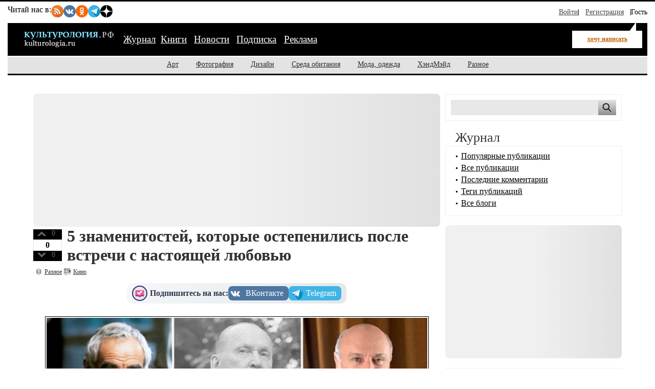

--- FILE ---
content_type: text/html; charset=utf-8
request_url: https://kulturologia.ru/blogs/031021/51300/
body_size: 13191
content:
<!DOCTYPE html>
<html prefix="og: http://ogp.me/ns# article: http://ogp.me/ns/article#" lang="ru">
<head>
<meta charset="utf-8">
<meta name="viewport" content="width=device-width, initial-scale=1">
<title>5 знаменитостей, которые остепенились после встречи с настоящей любовью</title>
<meta name="description" content="В обществе давно укоренился стереотип о том, что люди не меняются, и если уж мужчина рождён ловеласом, то исправить это невозможно, он будет всю жизнь находиться в поисках очередной своей музы. Но, как известно, в каждом правиле есть свои исключения. И герои нашего сегодняшнего обзора – яркое тому подтверждение. Когда-то они на самом деле меняли жён и подруг, но встреча с настоящей любовью всё изменила, превратив ловеласов в идеальных мужей.">
<!-- Open Graph Protocol meta tags -->
<meta property="og:title" content="5 знаменитостей, которые остепенились после встречи с настоящей любовью">
<meta property="og:description" content="В обществе давно укоренился стереотип о том, что люди не меняются, и если уж мужчина рождён ловеласом, то исправить это невозможно, он будет всю жизнь находиться в поисках очередной своей музы. Но, как известно, в каждом правиле есть свои исключения. И герои нашего сегодняшнего обзора – яркое тому подтверждение. Когда-то они на самом деле меняли жён и подруг, но встреча с настоящей любовью всё изменила, превратив ловеласов в идеальных мужей.">
<meta property="og:image" content="https://kulturologia.ru/preview/51300s3.jpg">
<meta property="og:url" content="https://kulturologia.ru/blogs/031021/51300/">
<meta property="og:type" content="article">
<meta property="og:site_name" content="Культурология">
<meta property="og:locale" content="ru_RU">
<meta property="og:image:width" content="600">
<meta property="og:image:height" content="315">
<meta property="og:image:alt" content="5 знаменитостей, которые остепенились после встречи с настоящей любовью">

<!-- Twitter meta tags -->
<meta name="twitter:site" content="@kulturologia">
<meta name="twitter:creator" content="@kulturologia">
<meta name="twitter:card" content="summary_large_image">
<meta property="twitter:image" content="https://kulturologia.ru/preview/51300s3.jpg">
<meta name="twitter:image:alt" content="5 знаменитостей, которые остепенились после встречи с настоящей любовью">

<!-- Facebook meta tags -->
<meta property="fb:app_id" content="231083120296213" />
<meta property="article:author" content="https://www.facebook.com/kulturologia">
<meta property="article:publisher" content="https://www.facebook.com/kulturologia">

<!-- Other meta tags -->
<meta name="copyright" content="Культурология.РФ Все права защищены">
<meta name="robots" content="index, follow">
<link rel="canonical" href="https://kulturologia.ru/blogs/031021/51300/">
<link rel="openid.server" href="https://kulturologia.ru/openid_server">
<link rel="openid.delegate" href="https://kulturologia.ru/~zord"> 
<link rel="preload" href="/img/logo.svg" as="image" type="image/svg+xml">
<meta name="yandex-verification" content="536833eeec7fea8b">
<!-- Favicon -->
<link rel="icon" href="https://kulturologia.ru/favicon.ico" type="image/x-icon">
<link rel="icon" href="https://kulturologia.ru/favicon.svg" type="image/svg+xml">
<!-- Стили -->
	<link rel="preload" href="/css/style-critical.css?v=22112025" as="style" onload="this.onload=null;this.rel='stylesheet'">
	<noscript><link rel="stylesheet" href="/css/style-critical.css?v=22112025"></noscript>
	<link rel="stylesheet" href="/css/style.css?v=22112025">
<meta property="fb:pages" content="129350063780282">
<script>window.yaContextCb=window.yaContextCb||[]</script>
<script src="https://yandex.ru/ads/system/context.js" async></script>
<style>
	#menu-burger {opacity: 0; visibility: hidden;}
	.user-menu { opacity: 0; visibility: hidden;}
	.top-window {display:none;}
</style>
</head>
<body id="page-18" class="">
<!-- Yandex.RTB R-A-4528396-2 фуллскрин десктоп -->
<script>
window.yaContextCb.push(()=>{
	Ya.Context.AdvManager.render({
		"blockId": "R-A-4528396-2",
		"type": "fullscreen",
		"platform": "desktop"
	})
})
</script>
<!-- Yandex.RTB R-A-4528396-63 фуллскрин мобильный -->
<script>
function initAd() {
	if (initAd.called) return;
	initAd.called = true;
	window.yaContextCb.push(() => {
		Ya.Context.AdvManager.render({
			"blockId": "R-A-4528396-63",
			"type": "fullscreen", 
			"platform": "touch"
		});
	});
}
initAd.called = false;
[['click', document], ['scroll', window], ['keydown', document]]
.forEach(([event, element]) => {
	element.addEventListener(event, initAd, { once: true });
});
setTimeout(initAd, 10000);
</script>

	<div class="top-window" style="display:none;">
	<ul class="ul-top">
		<li><button class="hide-desktop burger-btn category-btn" aria-label="Меню"><span class="burger-line"></span><span class="burger-line"></span><span class="burger-line"></span></button></li>
		<li class="li-site"><a class="hide-mobile logotip-text" href="/" style="text-decoration:none" aria-label="Главная страница"><img src="/img/logo.svg" alt="Культурология" width="179"></a></li>
		<li><a id="share_tg" href="#" class="share-btn li-tg" data-service="tg" aria-label="Поделиться в Telegram"><span class="hide-mobile">Поделиться</span></a></li>
		<li><a id="share_vk" href="#" class="share-btn li-vk" data-service="vk" aria-label="Поделиться в ВКонтакте"><span class="hide-mobile">Поделиться</span></a></li>
		<li><a id="share_ok" href="#" class="share-btn li-ok" data-service="ok" aria-label="Поделиться в Одноклассниках"><span class="hide-mobile">Поделиться</span></a></li>
	</ul>
</div>
	<div id="container">
	<header>
	<nav id="menu-burger" class="hide-desktop">
	<i class="close right" title="Закрыть"></i>
		<ul class="mm-links">
	<li><a href="/blogs/" class=current>Журнал</a></li><li><a href="https://shop.novate.ru/" title="Книги">Книги</a></li>
<li><a href="/news/" title="Новости">Новости</a></li>
<li><a href="/subs/" title="Подписка">Подписка</a></li>
<li><a href="/adv/" title="Реклама">Реклама</a></li>

</ul>
		<ul>
	
<li><a href="https://kulturologia.ru/blogs/category/art/" title="Арт">Арт</a></li>
<li><a href="https://kulturologia.ru/blogs/category/photo/" title="Фотография">Фотография</a></li>
<li><a href="https://kulturologia.ru/blogs/category/design/" title="Дизайн">Дизайн</a></li>
<li><a href="https://kulturologia.ru/blogs/category/environment/" title="Среда обитания">Среда обитания</a></li>
<li><a href="https://kulturologia.ru/blogs/category/fashion/" title="Мода, одежда">Мода, одежда</a></li>
<li><a href="https://kulturologia.ru/blogs/category/hahdmade/" title="ХэндМэйд">ХэндМэйд</a></li>
<li><a href="https://kulturologia.ru/blogs/category/other/" title="Разное">Разное</a></li>
</ul>
	</nav>
		<nav id="menu-top">
<div class="other-channel" itemscope itemtype="https://schema.org/Organization">
	<meta itemprop="name" content="Культурология.Ру">
	<link itemprop="url" href="https://kulturologia.ru">
	<meta itemprop="image" content="/img/logo.gif">
	<div itemprop="address" itemscope itemtype="https://schema.org/PostalAddress">
		<meta itemprop="streetAddress" content="ул. Примерная, 123">
		<meta itemprop="addressLocality" content="Москва">
		<meta itemprop="telephone" content="no">
		<meta itemprop="addressCountry" content="RU">
		<meta itemprop="postalCode"  content="101000">
	</div>
	<span class="bold hide-mobile">Читай нас в: </span>
	<div class="social-links">
	<a class="pageNoFollow_hilite" rel="nofollow" target="_blank" href="//feeds.feedburner.com/kulturologia"><img class="social-link" alt="RSS-трансляция" src="/img/rss.svg" width="24" height="24" loading="lazy"></a>
	<a class="pageNoFollow_hilite" rel="nofollow" target="_blank" href="//vk.com/kulturologia"><img class="social-link" alt="Читать в ВКонтакте" src="/img/vk.svg" width="24" height="24" loading="lazy"></a>
	<a class="pageNoFollow_hilite" rel="nofollow" target="_blank" href="//ok.ru/kulturologia"><img alt="Читать в Одноклассниках" src="/img/ok.svg" class="social-link" width="24" height="24"></a>
	<a class="pageNoFollow_hilite" rel="nofollow" target="_blank" href="//t.me/joinchat/AAAAAENclyv-8rzLMF92Jw"><img alt="Читать в Telegram" src="/img/tg.svg" class="social-link" width="24" height="24" loading="lazy"></a>
	<a class="pageNoFollow_hilite" rel="nofollow" target="_blank" href="//dzen.ru/kulturologia"><img class="social-link" alt="Культурология в Дзен" src="/img/zen.svg" width="24" height="24" loading="lazy"></a>
</div>
</div>

<div id="login-win" style="display: none;"  data-noindex="true">
	<div class="header">
		<div class="title">Вход</div>
		<a href="/register/" class="register">Зарегистрироваться</a>
	</div>
	<div class="inner">
		<form action="/cgi-bin/main.cgi" method="POST">
		<input type="hidden" name="act" value="openid.dologin">
		<input type="hidden" name="referer" value="/blogs/031021/51300/">
		<div class="title">Войти как пользователь:</div>
	<ul class="tabs">
		<li><img src="/img/facebook.jpg" loading="lazy" alt="Войти с помощью Facebook">&nbsp;<a href="/cgi-bin/main.cgi?act=auth.user_go&api=facebook">Facebook</a></li>
		<li><img src="/img/mailru.jpg" loading="lazy" alt="Войти с помощью Mail">&nbsp;<a href="/cgi-bin/main.cgi?act=auth.user_go&api=mailru">Mail.Ru</a></li>
		<li><img src="/img/twitter.jpg" loading="lazy"  alt="Войти с помощью Twitter">&nbsp;<a href="/cgi-bin/main.cgi?act=auth.user_go&api=twitter">Twitter</a></li>
		<li><img src="/img/vk.jpg" loading="lazy"  alt="Войти с помощью VK">&nbsp;<a href="/cgi-bin/main.cgi?act=auth.user_go&api=vkontakte">ВКонтакте</a></li>
		<li><img src="/img/openid.png" loading="lazy"  alt="Войти с помощью Open ID"><a id="openid" href="#openid">&nbsp;OpenID</a></li>
	</ul>
		<div class="tab-content" id="hello-tab">
			<p>Прочитайте и примите <a href="/terms/">правила сайта</a>. Если вы зарегистрированы на одном из этих сайтов, или у вас есть учетная запись OpenID, можно войти на Kulturologia.ru, используя свой аккаунт.</p>
			<p>Если у вас есть профиль на Kulturologia.ru, вы можете “привязать” к нему по одному аккаунту с каждого из этих сайтов.  Выберите сайт и следуйте инструкциям.</p>
		</div>
		<div class="tab-content" id="openid-tab">
			<p>Если вы зарегистрированы на других сайтах, авторизуйтесь по протоколу OpenID:</p>
			<input type="text" name="openid" value="Ваш логин" onFocus="if(this.value == 'Ваш логин') this.value='';" style="background:url(/img/openid/login-bg.gif) no-repeat; padding-left: 15px;" size="50"><select name="hostid"><option value="1">livejournal.com</option>
<option value="2">liveinternet.ru</option>
<option value="3">blogger.com</option>
<option>другой (укажите полный URL)</option></select>

			<div><input type="submit" value="Войти" class="formsubmit"></div>
		</div>
		</form>
		<div class="title">Войти по регистрации на Kulturologia.ru:</div>
<form method="post" action="/cgi-bin/main.cgi">
<input type="hidden" name="act" value="user.dologin">
	<table style="margin-left: -6px; border-spacing: 0; border-collapse: collapse;">
		<tr>
			<td><label>Логин</label> <input type="text" name="login" size="15" value="" class="forminput"></td>
			<td><label>Пароль</label> <input type="password" name="password" size="15" value="" class="forminput"></td>
			<td style="padding-top: 20px;"><input type="submit" value="Войти" class="formsubmit"></td>
		</tr>
		<tr>
			<td style="padding-top: 0;"><label><input type="checkbox" name="longcookie" value="1" checked> запомнить меня</label> <label><input type="checkbox" name="checkip" value="1" > только для этого IP</label></td>
			<td colspan="2" style="line-height: 18px; padding-top: 0;"><a href="/userhome/sendpassword/">Забыли пароль?</a><br><strong><a href="/register/">Зарегистрироваться</a></strong></td>
		</tr>
	</table>
</form>
	</div>
</div>
<ul class="login-form">
  <li class="login">
    <a href="/userhome/" onclick="showLogin(); return false;">Войти</a>
  </li>
  <li class="register">
    <a href="/register/">Регистрация</a>
  </li>
  <li class="guest-info">
    <span>Гость <i class="fa fa-user" aria-hidden="true"></i></span>
  </li>
</ul>

	</nav>
	<nav id="menu-main" aria-label="Основное меню">
		<div class="left">
			<div id="mm-logo">
				<button class="hide-desktop burger-btn category-btn" aria-label="Меню">
					<span class="burger-line"></span>
					<span class="burger-line"></span>
					<span class="burger-line"></span>
				</button>
				<a href="/" title="Культурология.Ру"><img src="/img/logo.svg" loading="eager" fetchpriority="high" decoding="async" id="logo" width="179" height="38" alt="Культурология.Ру"></a>
			</div>
			<i class="search-icon hide-desktop"></i>
			<div class="hide-mobile">
				<ul class="mm-links">
	<li><a href="/blogs/" class=current>Журнал</a></li><li><a href="https://shop.novate.ru/" title="Книги">Книги</a></li>
<li><a href="/news/" title="Новости">Новости</a></li>
<li><a href="/subs/" title="Подписка">Подписка</a></li>
<li><a href="/adv/" title="Реклама">Реклама</a></li>

</ul>
			</div>
			<div id="mm-ww">
				<a href="https://kulturologia.ru/blogs/show/cinema/?act=newrecord" class="need-login">хочу написать</a>
			</div>
		</div>
		<div class="search">
			<form id="search-form-top" action="/blogs/search/">
				<input type="text" name="query" id="search-input-top" placeholder="Найти на сайте">
			</form>
		</div>
	</nav>
	<nav id="sub-menu" class="hide-mobile">
		<ul>
	
<li><a href="https://kulturologia.ru/blogs/category/art/" title="Арт">Арт</a></li>
<li><a href="https://kulturologia.ru/blogs/category/photo/" title="Фотография">Фотография</a></li>
<li><a href="https://kulturologia.ru/blogs/category/design/" title="Дизайн">Дизайн</a></li>
<li><a href="https://kulturologia.ru/blogs/category/environment/" title="Среда обитания">Среда обитания</a></li>
<li><a href="https://kulturologia.ru/blogs/category/fashion/" title="Мода, одежда">Мода, одежда</a></li>
<li><a href="https://kulturologia.ru/blogs/category/hahdmade/" title="ХэндМэйд">ХэндМэйд</a></li>
<li><a href="https://kulturologia.ru/blogs/category/other/" title="Разное">Разное</a></li>
</ul>
	</nav>
</header>
		<div id="main-cont" class="page-wrapper">
			<div id="main">
				<main id="left">
					<!-- Yandex.RTB R-A-4528396-3 -->
<div id="yandex_rtb_R-A-4528396-3">
<div class="yandex-rtb-preloader height-250">
	<div class="preloader-spinner"></div>
</div>
</div>
<script>window.yaContextCb.push(()=>{
  Ya.Context.AdvManager.render({
	renderTo: 'yandex_rtb_R-A-4528396-3',
	blockId: 'R-A-4528396-3'
  })
})</script>
					 <article class="post" itemscope itemtype="https://schema.org/BlogPosting">
	<!-- Мета-данные -->
	<meta itemprop="mainEntityOfPage" content="https://kulturologia.ru/blogs/031021/51300/">
	<meta itemprop="description" content="
В обществе давно укоренился стереотип о том, что люди не меняются, и если уж мужчина рождён ловеласом, то исправить это невозможно, он будет всю жизнь находиться в поисках очередной своей музы. Но, как известно, в каждом правиле есть свои исключения. И герои нашего сегодняшнего обзора – яркое тому подтверждение. Когда-то они на самом деле меняли жён и подруг, но встреча с настоящей любовью всё изменила, превратив ловеласов в идеальных мужей.">
	<link itemprop="image" href="https://kulturologia.ru/preview/51300s3.jpg">
	<div itemprop="publisher" itemscope itemtype="https://schema.org/Organization">
		<meta itemprop="name" content="Культурология.Ру">
		<link itemprop="url" href="https://kulturologia.ru">
		<link itemprop="logo" href="/img/logo.svg">
		<link itemprop="image" href="/img/logo.svg">
 		<div itemprop="address" itemscope itemtype="https://schema.org/PostalAddress">
		 	<meta itemprop="streetAddress" content="ул. Примерная, д. 123">
			<meta itemprop="addressLocality" content="Москва">
 			<meta itemprop="addressRegion" content="Москва">
			<meta itemprop="postalCode" content="123456">
			<meta itemprop="addressCountry" content="RU">
		</div>
		<meta itemprop="telephone" content="+7 (123) 456-78-90">
	</div>
<div id=raterecord51300 class="r-vote">
<div class="r-pos">
<a href="#" onClick="return b_alert('Если вы хотите менять рейтинги, зарегистрируйтесь - это не сложно!')"><img src="/img/spacer.gif"  alt="+1" class="r-vote-btn" ></a> 0
</div>
<div class="neutral">
0
</div>
<div class="r-neg">
<a href="#" onClick="return b_alert('Если вы хотите менять рейтинги, зарегистрируйтесь - это не сложно!')"><img src="/img/spacer.gif" alt="-1" class="r-vote-btn"></a> 0
</div>

</div>
	<div class="title">
		<h1 itemprop="headline">5 знаменитостей, которые остепенились после встречи с настоящей любовью</h1>
	</div>
	

	<div class="catname" itemprop="articleSection"><a rel="nofollow" href="https://kulturologia.ru/blogs/category/other/">Разное</a></div>
	<div class="blogname"><a rel="nofollow" href="https://kulturologia.ru/blogs/show/cinema/">Кино</a></div>
	<div class="social-subscribe">
	<span class="subscribe">Подпишитесь на нас:</span>
	<div class="social-buttons" style="     display: flex;     gap: 10px; ">
		<a href="//vk.com/kulturologia" target="_blank" title="Мы в ВК" class="vk" style="transform: scale(1);" onmouseover="this.style.transform='scale(1.03)'" onmouseout="this.style.transform='scale(1)'"><span media="desktop">ВКонтакте</span></a>
		<a href="//t.me/+Q1yXK_7yvMswX3Yn" target="_blank" title="Мы в ТГ" class="tg" style="transition: transform 0.2s; transform: scale(1);" onmouseover="this.style.transform='scale(1.03)'" onmouseout="this.style.transform='scale(1)'"><span media="desktop">Telegram</span></a>
	</div>
</div>
	<div class="content" itemprop="articleBody">
		<meta itemprop="image" content="/preview/51300s3.jpg">
		<div class="code-anouns"><div class="bb-img"><img src="https://kulturologia.ru/files/u27045/2704570108.jpg" alt="" title="" fetchpriority="high" loading="eager" width="750" height="500"></div><br/><div class="img-alt"></div><br>В обществе давно укоренился стереотип о том, что люди не меняются, и если уж мужчина рождён ловеласом, то исправить это невозможно, он будет всю жизнь находиться в поисках очередной своей музы. Но, как известно, в каждом правиле есть свои исключения. И герои нашего сегодняшнего обзора – яркое тому подтверждение. Когда-то они на самом деле меняли жён и подруг, но встреча с настоящей любовью всё изменила, превратив ловеласов в идеальных мужей.</div><br><br><H2>Михаил Жванецкий</H2> <div class="bb-img"><img src="https://kulturologia.ru/files/u27045/2704582055.jpg" alt="Михаил Жванецкий." title="Михаил Жванецкий." loading="lazy" width="750" height="500"></div><br/><div class="img-alt">Михаил Жванецкий.</div><br><br>Один из самых популярных юмористов советского времени с юных лет пользовался успехом у женщин. Он был очень обаятелен и покорял девушек буквально с первого взгляда. Когда же Михаил Жванецкий влюбился сам, то тут же повёл возлюбленную под венец. Они прожили вместе десять счастливых лет, а затем наступил период горького разочарования: жена, получившая наследство богатого родственника, тут же подала на развод и переехала в Париж.<br><br><div class="bb-img"><img src="https://kulturologia.ru/files/u27045/2704523409.jpg" alt="Михаил Жванецкий и Наталия Сурова." title="Михаил Жванецкий и Наталия Сурова." loading="lazy" width="750" height="500"></div><br/><div class="img-alt">Михаил Жванецкий и Наталия Сурова.</div><br><br>После этого Жванецкий серьёзным отношениям предпочитал мимолётные романы, которые сменяли друг друга, а иногда и накладывались один на один. У него было пять детей от разных женщин и лишь шестой ребёнок получил фамилию отца. Именно его мама и стала последней и самой главной любовью сатирика. Наталью Сурову Михаил Жванецкий встретил, когда ему было уже 56 лет, а его избраннице – всего 24. Но разница в возрасте не имела никакого значения, они прожили вместе 30 лет, из них лишь 10 состояли в законном браке.<br><br>ЧИТАТЬ ТАКЖЕ: <a href="https://kulturologia.ru/blogs/301020/47991/"><B>5 детей от разных женщин и почти 30 лет брака с главной любовью: Король сатиры Михаил Жванецкий &gt;&gt;</B></a><br><br><H2>Валентин Ежов</H2> <div class="bb-img"><img src="https://kulturologia.ru/files/u27045/2704575929.jpg" alt="Валентин Ежов." title="Валентин Ежов." loading="lazy" width="750" height="500"></div><br/><div class="img-alt">Валентин Ежов.</div><br><br>Известного советского кинодраматурга по праву называли ловеласом, ведь о его романах ходили настоящие легенды. Автор сценариев к фильмам «Баллада о солдате», «Тридцать три», «Белое солнце пустыни» и к другим замечательным картинам боготворил женщин, очень часто увлекался, причём почти все объекты его страсти были невероятно хороши и знамениты. Самое интересное, что в браке со своей первой женой Валентин Ежов прожил больше 25 лет, правда, это вовсе не мешало ему параллельно заводить отношения с другими женщинами.<br><br><div class="bb-img"><img src="https://kulturologia.ru/files/u27045/2704510004.jpg" alt="Валентин Ежов и Наталья Готовцева." title="Валентин Ежов и Наталья Готовцева." loading="lazy" width="750" height="500"></div><br/><div class="img-alt">Валентин Ежов и Наталья Готовцева.</div><br><br>Он был влюблён в Клару Лучко, его второй женой стала Виктория Фёдорова, а между ними было множество маленьких и больших влюблённостей. Однако встреча с Наталией Готовцевой в Доме моделей на Кузнецком Мосту перевернула все представления Валентина Ежова о любви. Он долго завоевывал Свою Наташу, а после того, как стал её мужем, старался не расставаться с ней даже на один день. В его жизни больше не существовало никаких других муз, была только одна – его жена.<br><br><H2>Зиновий Гердт</H2> <div class="bb-img"><img src="https://kulturologia.ru/files/u27045/2704511671.jpg" alt="Зиновий Гердт и Татьяна Правдина." title="Зиновий Гердт и Татьяна Правдина." loading="lazy" width="750" height="500"></div><br/><div class="img-alt">Зиновий Гердт и Татьяна Правдина.</div><br><br>Актер не блистал красотой, он был небольшого роста, да ещё и хромал после тяжёлого ранения, полученного на фронте во время Великой Отечественной войны. Но при этом Зиновий Гердт был столь обаятелен и непосредственен, что не влюбиться в него было просто невозможно. Женщины его обожали, а он увлекался, разочаровывался в чувствах, но тут же бросался как в омут с головой в новый роман. Но однажды он встретил её, женщину, завладевшую его сердцем один раз и на всю жизнь. Зяма, как называли все актёра, полюбил по-настоящему. Татьяна Правдина стала той самой единственной, которую он искал долгие годы. Вместе они прожили 36 лет, до последнего дня актёра.<br><br>ЧИТАТЬ ТАКЖЕ: <a href="https://kulturologia.ru/blogs/301020/47991/"><B>Зиновий Гердт и Татьяна Правдина: «Девочка, как тебе без меня будет плохо!» &gt;&gt;</B></a><br><br><H2>Александр Вертинский</H2> <div class="bb-img"><img src="https://kulturologia.ru/files/u27045/2704554016.jpg" alt="Александр Вертинский." title="Александр Вертинский." loading="lazy" width="750" height="500"></div><br/><div class="img-alt">Александр Вертинский.</div><br><br>Он был невероятно популярен и чрезвычайно харизматичен, поклонницы буквально осаждали кумира, не давая ему прохода. Александр Вертинский и сам был человеком увлекающимся. Одно время он не представлял себе жизни без Веры Холодной, которой писал трогательные письма, несмотря на то, что она состояла в браке, но после ему пришлось оставить в покое объект своей страсти. Существует  таинственная история о его браке с Рахилью Потоцкой, девушкой из богатой семьи, с которой он прожил порядка семи лет. Якобы позже она сменила имя и фамилию, став Ирен Вертидис.<br><br><div class="bb-img"><img src="https://kulturologia.ru/files/u27045/2704550975.jpg" alt="Александр и Лидия Вертинские." title="Александр и Лидия Вертинские." loading="lazy" width="750" height="500"></div><br/><div class="img-alt">Александр и Лидия Вертинские.</div><br><br>Расставание с ней было очень тягостным, и впоследствии Александр Вертинский ограничивался лишь не слишком обременительными отношениями с женщинами. А потом в его жизни появилась Лидия Циргвава, брак с которой стал для певца самым большим счастьем в жизни. Никогда и ни на кого он не смотрел с таким обожанием и нежностью, как на любимую жену, подарившую ему двоих дочерей, Анастасию и Марианну.<br><br><H2>Андрей Кончаловский</H2> <div class="bb-img"><img src="https://kulturologia.ru/files/u27045/2704578887.jpg" alt="Андрей Кончаловский и Юлия Высоцкая" title="Андрей Кончаловский и Юлия Высоцкая" loading="lazy" width="750" height="500"></div><br/><div class="img-alt">Андрей Кончаловский и Юлия Высоцкая</div><br><br>У этого режиссёра одних только официальных браков было четыре, а количество продолжительных и не очень романов, наверняка, не возьмётся сосчитать даже он сам. Но всё изменилось после того, как в его жизни появилась Юлия Высоцкая, ставшая его пятой женой. Он встретил свою идеальную женщину во время очередного кинофестиваля в Сочи, а курортный роман, изначально обещавший быть всего лишь приятным времяпровождением, внезапно и очень скоро перерос в серьёзные отношения. Супруги вместе уже почти четверть века, и Юлия Высоцкая не раз признавалась в своих интервью: о лучшем муже и отце она не могла и мечтать.<br><br>Люди творческие часто увлекаются, словно ищут в представителях противоположного пола вдохновение. Одни довольствуются лёгкими романами, другие же, встретив очередной объект влюблённости, тут же <a href="https://kulturologia.ru/blogs/300817/35792/"><B>торопятся узаконить свои отношения,</B></a> свято веря, что встретили настоящее чувство. За которым, впрочем, часто следует очередное увлечение.
		
			</div>
	<div class="postLikesBox">
		<div class="social-subscribe">
	<span class="subscribe">Подпишитесь на нас:</span>
	<div class="social-buttons" style="     display: flex;     gap: 10px; ">
		<a href="//vk.com/kulturologia" target="_blank" title="Мы в ВК" class="vk" style="transform: scale(1);" onmouseover="this.style.transform='scale(1.03)'" onmouseout="this.style.transform='scale(1)'"><span media="desktop">ВКонтакте</span></a>
		<a href="//t.me/+Q1yXK_7yvMswX3Yn" target="_blank" title="Мы в ТГ" class="tg" style="transition: transform 0.2s; transform: scale(1);" onmouseover="this.style.transform='scale(1.03)'" onmouseout="this.style.transform='scale(1)'"><span media="desktop">Telegram</span></a>
	</div>
</div>
	</div>
	<div class="tags"><meta itemprop="keywords" content="дзен, истории любви, личности, кино, театр, эстрада"><a href="https://kulturologia.ru/blogs/tags/%D0%B4%D0%B7%D0%B5%D0%BD/" rel="nofollow">дзен</a>, <a href="https://kulturologia.ru/blogs/tags/%D0%B8%D1%81%D1%82%D0%BE%D1%80%D0%B8%D0%B8%20%D0%BB%D1%8E%D0%B1%D0%B2%D0%B8/" rel="nofollow">истории любви</a>, <a href="https://kulturologia.ru/blogs/tags/%D0%BB%D0%B8%D1%87%D0%BD%D0%BE%D1%81%D1%82%D0%B8/" rel="nofollow">личности</a>, <a href="https://kulturologia.ru/blogs/tags/%D0%BA%D0%B8%D0%BD%D0%BE/" rel="nofollow">кино</a>, <a href="https://kulturologia.ru/blogs/tags/%D1%82%D0%B5%D0%B0%D1%82%D1%80/" rel="nofollow">театр</a>, <a href="https://kulturologia.ru/blogs/tags/%D1%8D%D1%81%D1%82%D1%80%D0%B0%D0%B4%D0%B0/" rel="nofollow">эстрада</a></div>
	<div class="meta">
	<i title="Поделиться" class="fa-share-nodes" data-url="https://kulturologia.ru/blogs/031021/51300/" data-title="5 знаменитостей, которые остепенились после встречи с настоящей любовью"></i>
		<div id="com">
			<meta itemprop="commentCount" content="0">
			<a href="https://kulturologia.ru/blogs/031021/51300/#comments">0</a>
		</div>
		<div id="view" itemprop="interactionStatistic" itemscope itemtype="https://schema.org/InteractionCounter">
			<meta itemprop="interactionType" content="https://schema.org/ViewAction">
			<meta itemprop="userInteractionCount" content="15131">
			<span>15131 просмотров</span>
		</div>
		<div id="dat">

			<time datetime="2021-10-03T10:40:00+03:00" itemprop="datePublished" content="2021-10-03T10:40:00+03:00">2021-10-3 10:40</time>
		</div>
		<div id="usr" itemprop="author" itemscope itemtype="https://schema.org/Person">
			<a rel="nofollow" href="https://kulturologia.ru/user/27045/" itemprop="url">
				<span itemprop="name">Fireworks</span>
			</a>
		</div>
		<div class="block2">
			<a rel="nofollow" href="/cgi-bin/main.cgi?act=blog.doaddbookmark&recordid=51300" target="_blank" onClick="return b_openWindow('/cgi-bin/main.cgi?act=blog.doaddbookmark&recordid=51300', 300, 200)"><img src="/img/meta-fav.gif" border="0" alt="В закладки" class="img"></a>
		</div>
		<div class="block">
			<a rel="nofollow" href="https://kulturologia.ru/blogs/031021/51300/?print=1" target="_blank"><img src="/img/meta-pri.gif" border="0" alt="Версия для печати" class="img"></a>
		</div>
		
	</div>
	
	
	
</article> 

					
					<div id="yandex_rtb_R-A-4528396-65"></div>
					<script>
						window.yaContextCb.push(() => {
							Ya.Context.AdvManager.render({
								"blockId": "R-A-4528396-65",
								"renderTo": "yandex_rtb_R-A-4528396-65",
								"type": "feed"
							})
						})
					</script>
				</main>
				<aside id="right">
					<!-- Search -->
<div class="bordered hide-mobile">
	<form id="search-form" action="/blogs/search/">
		<input type="text" name="query" id="search" aria-label="Поиск по сайту">
		<input type="submit" value="" aria-label="Поиск">
	</form>
</div>
<br>
<style>#main {display: flex;}</style>
					            <h2>Журнал</h2>
            <div class="bordered">
                <div id="bloglinks">
                <ul>
                    <li><a href="/blogs/top_records/">Популярные публикации</a></li>
                    <li><a href="/blogs/all/">Все публикации</a></li>
                    <li><a href="/blogs/comments/">Последние комментарии</a></li>
                    <li><a href="/tags/">Теги публикаций</a></li>
                    <li><a href="/blogs/top/">Все блоги</a></li>
                </ul>
                </div>
            </div>
<br>
					<center>

<!-- Yandex.RTB R-A-4528396-4 -->
<div id="yandex_rtb_R-A-4528396-4">
<div class="yandex-rtb-preloader height-250">
    <div class="preloader-spinner"></div>
  </div>
</div>
<script>window.yaContextCb.push(()=>{
  Ya.Context.AdvManager.render({
    renderTo: 'yandex_rtb_R-A-4528396-4',
    blockId: 'R-A-4528396-4'
  })
})</script>

</center>

<br>

<!-- Yandex.RTB C-A-46902-32 -->
<div id="yandex_rtb_C-A-46902-32"></div>
<script>window.yaContextCb.push(()=>{
  Ya.Context.AdvManager.renderWidget({
    renderTo: 'yandex_rtb_C-A-46902-32',
    blockId: 'C-A-46902-32'
  })
})</script>
					<div class="bordered">
<center>

<!-- Yandex.RTB R-A-4528396-5 -->
<div id="yandex_rtb_R-A-4528396-5"></div>
<script>window.yaContextCb.push(()=>{
  Ya.Context.AdvManager.render({
    renderTo: 'yandex_rtb_R-A-4528396-5',
    blockId: 'R-A-4528396-5'
  })
})</script>

<br>
<br>
<div id="unit_101977"></div>
<script>
  (function() {
    var sc = document.createElement('script'); sc.type = 'text/javascript'; sc.async = true;
    sc.src = '//smi2.ru/data/js/101977.js'; sc.charset = 'utf-8';
    var s = document.getElementsByTagName('script')[0]; s.parentNode.insertBefore(sc, s);
  }());
</script>


</center>
</div><br>
					
					<h2>Последние новости</h2>
			<div class="colored2" id="news-informer">
				<ul>
<li>
<a href="/news/9150/" class="title">«Последний император» итальянской моды Валентино скончался в возрасте 93 лет</a> <span class="section">2026-01-20 23:53:00</span>
</li>

<li>
<a href="/news/9149/" class="title">«Зверополис-2» стал самым кассовым анимационным фильмом Голливуда за всю историю</a> <span class="section">2026-01-19 19:47:00</span>
</li>

<li>
<a href="/news/9148/" class="title">Кто сместил Скарлетт Йоханссон с первого места в списке самых кассовых актрис всех времен?</a> <span class="section">2026-01-17 22:42:00</span>
</li>

<li>
<a href="/news/9147/" class="title">Лувр повышает цены на билеты для посетителей не из европейских стран</a> <span class="section">2026-01-16 22:49:00</span>
</li>

<li>
<a href="/news/9146/" class="title">Новое исследование пролило свет на банные ритуалы древних Помпей</a> <span class="section">2026-01-15 16:09:00</span>
</li>

<li>
<a href="/news/9145/" class="title">Cоздателей «Очень странных дел» обвинили в использовании ИИ для написания финала</a> <span class="section">2026-01-14 23:30:00</span>
</li>

<li>
<a href="/news/9144/" class="title">Новая забастовка в парижском Лувре привела к частичному закрытию музея </a> <span class="section">2026-01-13 21:59:00</span>
</li>

<li>
<a href="/news/9142/" class="title">Как открытая наука и нейросети спасают древнюю историю</a> <span class="section">2026-01-12 20:11:00</span>
</li>

<li>
<a href="/news/9141/" class="title">Перуанские шаманы празднуют первое сбывшееся предсказание 2026 года</a> <span class="section">2026-01-11 23:40:00</span>
</li>

<li>
<a href="/news/9139/" class="title">Находка африканской окаменелости открывает новую страницу в истории человечества</a> <span class="section">2026-01-10 22:26:00</span>
</li>


				</ul>
				<div class="readmore">
					<a href="/news/">Все новости</a><br><br>
				</div>
			</div>
			
			<br>

					
					<div id="scrollable" style="margin-left: 10px;">
	<div id="yandex_rtb_R-A-4528396-6"></div>
	<script>
	window.yaContextCb.push(()=>{
		Ya.Context.AdvManager.render({
			renderTo: 'yandex_rtb_R-A-4528396-6',
			blockId: 'R-A-4528396-6'
		})
	})</script>
</div>
<style>
#main {overflow: visible !important;}
    #scrollable {
        position: sticky;
        top: 65px;
        width: 100%;
        z-index: 100;
        transition: transform 0.3s ease;
    }
</style>
					
				</aside>
			</div>
		</div>
	</div>
	
	<footer id="footer">
	<a rel="nofollow" href="/adv/">Реклама на сайте</a> | <a href="/about/">О проекте</a> |  <a href="/terms/">Правила сайта</a> | <a href="/blogs/faq/">FAQ</a> | <a href="/blogs/show/support/">Техподдержка</a> | <a href="/users/">Культурные люди</a>  |  <a href="/mosaic/">Мозаика</a>  |  <a href="/feedback/">Обратная связь</a> 
	<br><br>
Запрещено использование материалов Kulturologia.Ru без согласования с редакцией. <br>
	<p><!--LiveInternet counter--><a href="https://www.liveinternet.ru/click"
target="_blank"><img id="licnt3AD1" width="15" height="15" style="border:0" 
title="LiveInternet"
src="[data-uri]"
alt=""/></a><script>(function(d,s){d.getElementById("licnt3AD1").src=
"https://counter.yadro.ru/hit?t45.5;r"+escape(d.referrer)+
((typeof(s)=="undefined")?"":";s"+s.width+"*"+s.height+"*"+
(s.colorDepth?s.colorDepth:s.pixelDepth))+";u"+escape(d.URL)+
";h"+escape(d.title.substring(0,150))+";"+Math.random()})
(document,screen)</script><!--/LiveInternet-->


<!--LiveInternet counter--><!--script><!--
document.write("<a href='//www.liveinternet.ru/click' "+
"target=_blank aria-label='Счетчик переходов'><img src='//counter.yadro.ru/hit?t45.5;r"+
escape(document.referrer)+((typeof(screen)=="undefined")?"":
";s"+screen.width+"*"+screen.height+"*"+(screen.colorDepth?
screen.colorDepth:screen.pixelDepth))+";u"+escape(document.URL)+
";"+Math.random()+
"' alt='' title='LiveInternet' "+
"border=0 width=15 height=15><\/a>")//--></script--><!--/LiveInternet-->


<!-- Yandex.Metrika counter -->
<script>
	(function(m,e,t,r,i,k,a){m[i]=m[i]||function(){(m[i].a=m[i].a||[]).push(arguments)};
	m[i].l=1*new Date();k=e.createElement(t),a=e.getElementsByTagName(t)[0],k.async=1,k.src=r,a.parentNode.insertBefore(k,a)})
	(window, document, "script", "https://mc.yandex.ru/metrika/tag.js", "ym");
	ym(43267864, "init", { clickmap:true, trackLinks:true, accurateTrackBounce:true });
</script>
<noscript><img src="//mc.yandex.ru/watch/43267864" style="position:absolute; left:-9999px;" alt=""></noscript>
<!-- /Yandex.Metrika counter -->
</p>
	<a href="#" class="li-top" title="Наверх"></a>
	<div id="share-popup" style="display: none; max-width: 500px; padding: 20px;">
		<h3>Поделиться статьей</h3>
		<div class="social-buttons-popap">
			<a href="https://vk.com/share.php?url=" target="_blank" class="social-btn vk">ВКонтакте</a>
			<a href="https://t.me/share/url?url=" target="_blank" class="social-btn tg">Telegram</a>
		</div>
	</div>
	<script src="/js/jquery-3.7.1.min.js?v=22112025" defer></script>
	<script src="/js/jquery.fancybox.min.js?v=22112025" defer></script>
	<script src="/js/script.js?v=22112025" defer></script>
	<script src="/js/blog.min.js?v=22112025" defer></script>
	<link rel="preload" href="/css/jquery.fancybox.min.css?v=22112025" as="style" onload="this.onload=null;this.rel='stylesheet'">
	<noscript><link rel="stylesheet" href="/css/jquery.fancybox.min.css?v=22112025"></noscript>

	<script>
	if (typeof window.yaContextCb === 'undefined') {
		window.yaContextCb = [];
	}
	let isFloorAdRendered = false;
	let currentScrollState = null;
	const feed = document.getElementById('yandex_rtb_R-A-4528396-65');

	function isFeedElementVisible() {
		if (!feed) return false;
		const rect = feed.getBoundingClientRect();
		return rect.top < window.innerHeight && rect.bottom > 0;
	}

	function manageFloorAd() {
		if (typeof Ya === 'undefined' || !Ya.Context) return;
		const scrollTop = window.pageYOffset || document.documentElement.scrollTop;
		const isScrolledEnough = scrollTop > 250;
		const isFeedVisible = isFeedElementVisible();
		const shouldShowAd = isScrolledEnough && !isFeedVisible;

		if (shouldShowAd && !isFloorAdRendered) {
			Ya.Context.AdvManager.render({
				"blockId": "R-A-4528396-1",
				"type": "floorAd",
				"platform": "desktop"
			});
			isFloorAdRendered = true;
			
		} else if (!shouldShowAd && isFloorAdRendered) {
			Ya.Context.AdvManager.destroy({ blockId: 'R-A-4528396-1' });
			isFloorAdRendered = false;
		}
	}

	let isThrottled = false;
	function throttledScrollHandler() {
		if (!isThrottled) {
			isThrottled = true;
			manageFloorAd();
			setTimeout(() => { isThrottled = false; }, 200);
		}
	}
	window.addEventListener('scroll', throttledScrollHandler);
	window.addEventListener('resize', throttledScrollHandler);
	window.addEventListener('load', manageFloorAd);
	setTimeout(manageFloorAd, 500);
	</script>
</footer>
	<div id="l2">
	 <!-- -->

	</div>
	<div id="footer2"></div>
	<!-- -->
	
	
	<!--  5 знаменитостей, которые остепенились после встречи с настоящей любовью-->
<script>
document.addEventListener('DOMContentLoaded', () => {
//$(document).ready(function() {
	const postContainer = $('.post');
	const subscribe = ``;

	if (postContainer.length) {
		const bbImages = postContainer.find('.content .bb-img');
		const contentConfig = [
			{
				index: 2,       // 3-й элемент (индекс 2)
				containerId: 'yandex_rtb_R-A-4528396-66',
				blockId: 'R-A-4528396-66'
			},
			{
				index: 4,       // 5-й элемент (индекс 4)
				containerId: 'yandex_rtb_R-A-4528396-67',
				blockId: 'R-A-4528396-67'
			},
		/*	{
				index: 0,
				containerId: 'custom-block-1',
				blockId: 'custom-content',
				content: subscribe,
			}*/
		];

		contentConfig.forEach(config => {
			const bbImg = bbImages.eq(config.index);
			
			if (bbImg.length) {
				let imgAlt = bbImg.nextAll('.img-alt').first();
				if (!imgAlt.length) {
					const nextCenter = bbImg.next('center');
					if (nextCenter.length) {
						imgAlt = nextCenter.find('.img-alt');
					}
				}
				
				if (imgAlt.length) {
					// Создаем контейнер
					const containerHTML = `<div id="${config.containerId}" class="banner-body"><div class="yandex-rtb-preloader height-250"><div class="preloader-spinner"></div></div></div>`;
					imgAlt.after(containerHTML);
					
					// Заполняем контейнер
					const container = $(`#${config.containerId}`);
					
					if (config.content) {
						// Если есть контент - вставляем его
						container.html(config.content);
					} else if (window.yaContextCb) {
						// Если нет контента, но есть данные для баннера
						setTimeout(() => {
							const scriptContent = `
								window.yaContextCb.push(() => {
									Ya.Context.AdvManager.render({
										renderTo: '${config.containerId}',
										blockId: '${config.blockId}'
									});
								});
							`;
							const script = document.createElement('script');
							script.innerHTML = scriptContent;
							document.body.appendChild(script);
						}, 100);
					}
				}
			}
		});
	}
});
</script>
</body>
</html>